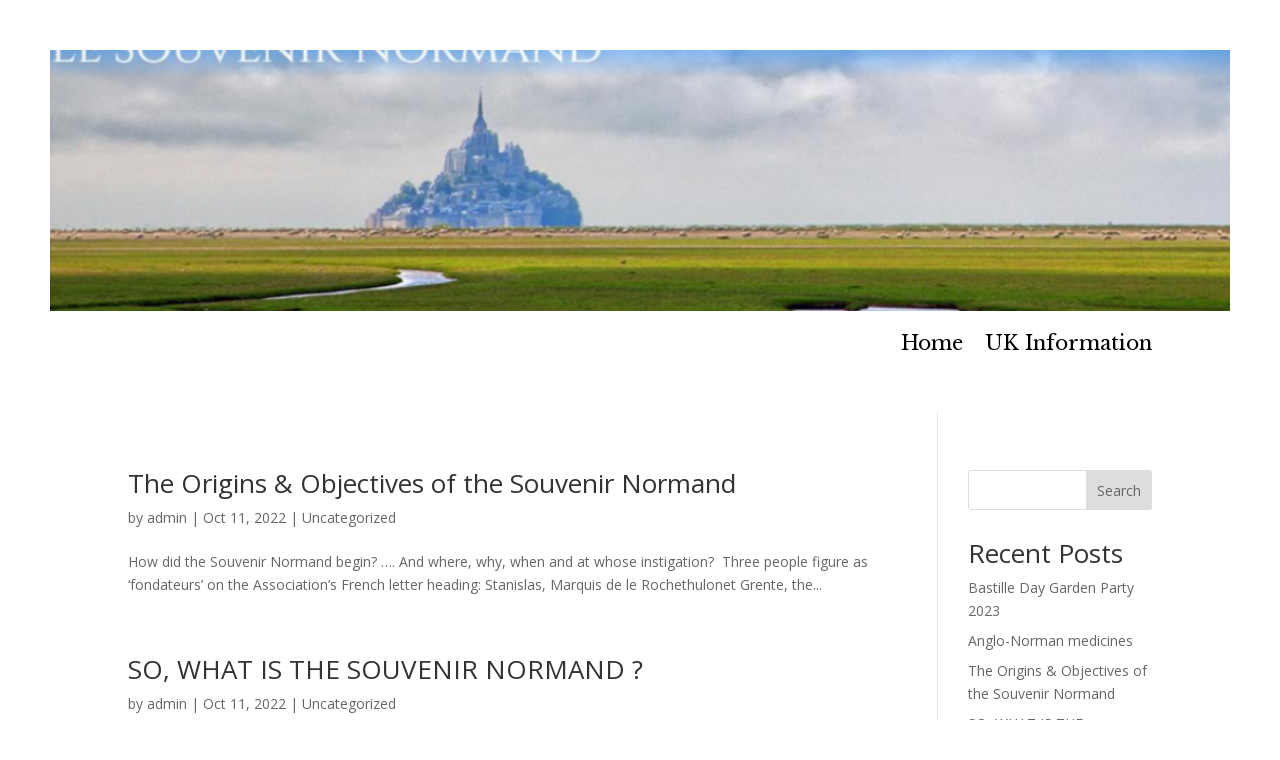

--- FILE ---
content_type: text/css
request_url: https://souvenirnormand.com/wp-content/et-cache/7/et-core-unified-cpt-deferred-7.min.css?ver=1766324409
body_size: 1613
content:
div.et_pb_section.et_pb_section_0_tb_header{background-image:url(https://souvenirnormand.com/wp-content/uploads/2022/08/cropped-screenshot-2022-02-21-at-16.41.27.png)!important}.et_pb_section_0_tb_header.et_pb_section{padding-top:210px;margin-top:50px;margin-right:50px;margin-bottom:2px;margin-left:50px}.et_pb_section_1_tb_header.et_pb_section{padding-top:0px;padding-bottom:50px}.et_pb_row_0_tb_header.et_pb_row{padding-top:15px!important;padding-bottom:4px!important;padding-top:15px;padding-bottom:4px}.et_pb_menu_0_tb_header.et_pb_menu ul li a{font-family:'Libre Baskerville',Georgia,"Times New Roman",serif;font-size:20px;color:#000000!important}.et_pb_menu_0_tb_header.et_pb_menu{background-color:#ffffff}.et_pb_menu_0_tb_header.et_pb_menu ul li.current-menu-item a{color:#000000!important}.et_pb_menu_0_tb_header.et_pb_menu .nav li ul,.et_pb_menu_0_tb_header.et_pb_menu .et_mobile_menu,.et_pb_menu_0_tb_header.et_pb_menu .et_mobile_menu ul{background-color:#ffffff!important}.et_pb_menu_0_tb_header .et_pb_menu_inner_container>.et_pb_menu__logo-wrap,.et_pb_menu_0_tb_header .et_pb_menu__logo-slot{width:auto;max-width:100%}.et_pb_menu_0_tb_header .et_pb_menu_inner_container>.et_pb_menu__logo-wrap .et_pb_menu__logo img,.et_pb_menu_0_tb_header .et_pb_menu__logo-slot .et_pb_menu__logo-wrap img{height:auto;max-height:none}.et_pb_menu_0_tb_header .mobile_nav .mobile_menu_bar:before,.et_pb_menu_0_tb_header .et_pb_menu__icon.et_pb_menu__search-button,.et_pb_menu_0_tb_header .et_pb_menu__icon.et_pb_menu__close-search-button,.et_pb_menu_0_tb_header .et_pb_menu__icon.et_pb_menu__cart-button{color:#7EBEC5}